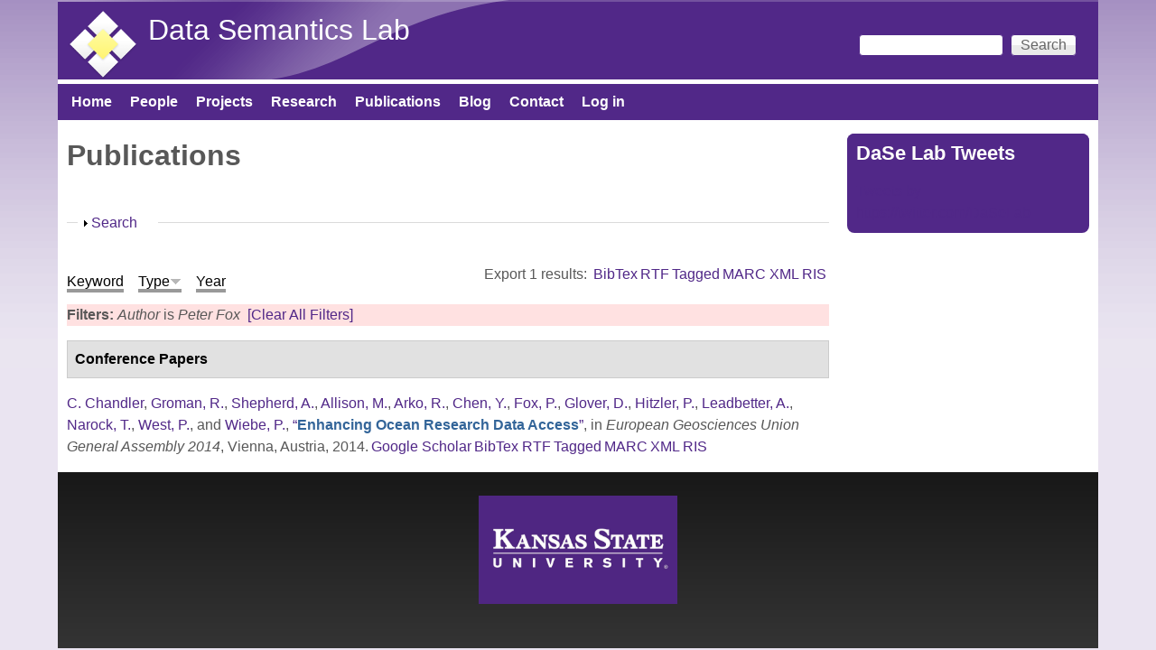

--- FILE ---
content_type: text/html; charset=utf-8
request_url: https://daselab.cs.ksu.edu/publications?page=13&f%5Bauthor%5D=389&s=type&o=desc
body_size: 18660
content:
<!DOCTYPE html>
<!--[if lt IE 7]><html class="lt-ie9 lt-ie8 lt-ie7" lang="en" dir="ltr"><![endif]-->
<!--[if IE 7]><html class="lt-ie9 lt-ie8" lang="en" dir="ltr"><![endif]-->
<!--[if IE 8]><html class="lt-ie9" lang="en" dir="ltr"><![endif]-->
<!--[if gt IE 8]><!--><html lang="en" dir="ltr" prefix="content: http://purl.org/rss/1.0/modules/content/ dc: http://purl.org/dc/terms/ foaf: http://xmlns.com/foaf/0.1/ og: http://ogp.me/ns# rdfs: http://www.w3.org/2000/01/rdf-schema# sioc: http://rdfs.org/sioc/ns# sioct: http://rdfs.org/sioc/types# skos: http://www.w3.org/2004/02/skos/core# xsd: http://www.w3.org/2001/XMLSchema#"><!--<![endif]-->
<head>
<meta charset="utf-8" />
<meta name="Generator" content="Drupal 7 (http://drupal.org)" />
<link rel="shortcut icon" href="https://daselab.cs.ksu.edu/sites/default/files/daisy-113-80_2.png" type="image/png" />
<meta name="viewport" content="width=device-width, initial-scale=1" />
<meta name="MobileOptimized" content="width" />
<meta name="HandheldFriendly" content="true" />
<meta name="apple-mobile-web-app-capable" content="yes" />
<title>Publications | Data Semantics Lab</title>
<style type="text/css" media="all">
@import url("https://daselab.cs.ksu.edu/modules/system/system.base.css?ss0fi5");
@import url("https://daselab.cs.ksu.edu/modules/system/system.menus.css?ss0fi5");
@import url("https://daselab.cs.ksu.edu/modules/system/system.messages.css?ss0fi5");
@import url("https://daselab.cs.ksu.edu/modules/system/system.theme.css?ss0fi5");
</style>
<style type="text/css" media="all">
@import url("https://daselab.cs.ksu.edu/modules/comment/comment.css?ss0fi5");
@import url("https://daselab.cs.ksu.edu/sites/all/modules/date/date_api/date.css?ss0fi5");
@import url("https://daselab.cs.ksu.edu/sites/all/modules/date/date_popup/themes/datepicker.1.7.css?ss0fi5");
@import url("https://daselab.cs.ksu.edu/modules/field/theme/field.css?ss0fi5");
@import url("https://daselab.cs.ksu.edu/modules/node/node.css?ss0fi5");
@import url("https://daselab.cs.ksu.edu/modules/search/search.css?ss0fi5");
@import url("https://daselab.cs.ksu.edu/modules/user/user.css?ss0fi5");
@import url("https://daselab.cs.ksu.edu/sites/all/modules/views/css/views.css?ss0fi5");
@import url("https://daselab.cs.ksu.edu/sites/all/modules/ckeditor/css/ckeditor.css?ss0fi5");
</style>
<style type="text/css" media="all">
@import url("https://daselab.cs.ksu.edu/sites/all/modules/ctools/css/ctools.css?ss0fi5");
@import url("https://daselab.cs.ksu.edu/sites/all/modules/panels/css/panels.css?ss0fi5");
@import url("https://daselab.cs.ksu.edu/sites/all/modules/biblio/biblio.css?ss0fi5");
@import url("https://daselab.cs.ksu.edu/sites/all/modules/improved_multi_select/improved_multi_select.css?ss0fi5");
</style>
<style type="text/css" media="screen">
@import url("https://daselab.cs.ksu.edu/sites/all/themes/adaptivetheme/at_core/css/at.settings.style.headings.css?ss0fi5");
@import url("https://daselab.cs.ksu.edu/sites/all/themes/adaptivetheme/at_core/css/at.settings.style.image.css?ss0fi5");
@import url("https://daselab.cs.ksu.edu/sites/all/themes/adaptivetheme/at_core/css/at.layout.css?ss0fi5");
</style>
<style type="text/css" media="all">
@import url("https://daselab.cs.ksu.edu/sites/default/files/color/pixture_reloaded-f2993878/colors.css?ss0fi5");
@import url("https://daselab.cs.ksu.edu/sites/all/themes/pixture_reloaded/css/pixture_reloaded.css?ss0fi5");
@import url("https://daselab.cs.ksu.edu/sites/all/themes/pixture_reloaded/css/pixture_reloaded.settings.style.css?ss0fi5");
</style>
<link type="text/css" rel="stylesheet" href="https://daselab.cs.ksu.edu/sites/default/files/adaptivetheme/pixture_reloaded_files/pixture_reloaded.responsive.layout.css?ss0fi5" media="only screen" />
<style type="text/css" media="screen">
@import url("https://daselab.cs.ksu.edu/sites/default/files/adaptivetheme/pixture_reloaded_files/pixture_reloaded.fonts.css?ss0fi5");
</style>
<link type="text/css" rel="stylesheet" href="https://daselab.cs.ksu.edu/sites/all/themes/pixture_reloaded/css/responsive.smartphone.portrait.css?ss0fi5" media="only screen and (max-width:320px)" />
<link type="text/css" rel="stylesheet" href="https://daselab.cs.ksu.edu/sites/all/themes/pixture_reloaded/css/responsive.smartphone.landscape.css?ss0fi5" media="only screen and (min-width:321px) and (max-width:480px)" />
<link type="text/css" rel="stylesheet" href="https://daselab.cs.ksu.edu/sites/all/themes/pixture_reloaded/css/responsive.tablet.portrait.css?ss0fi5" media="only screen and (min-width:481px) and (max-width:768px)" />
<link type="text/css" rel="stylesheet" href="https://daselab.cs.ksu.edu/sites/all/themes/pixture_reloaded/css/responsive.tablet.landscape.css?ss0fi5" media="only screen and (min-width:769px) and (max-width:1024px)" />
<link type="text/css" rel="stylesheet" href="https://daselab.cs.ksu.edu/sites/all/themes/pixture_reloaded/css/responsive.desktop.css?ss0fi5" media="only screen and (min-width:1025px)" />

<!--[if lt IE 9]>
<style type="text/css" media="screen">
@import url("https://daselab.cs.ksu.edu/sites/default/files/adaptivetheme/pixture_reloaded_files/pixture_reloaded.lt-ie9.layout.css?ss0fi5");
</style>
<![endif]-->
<script type="text/javascript" src="https://daselab.cs.ksu.edu/sites/all/modules/jquery_update/replace/jquery/1.10/jquery.min.js?v=1.10.2"></script>
<script type="text/javascript" src="https://daselab.cs.ksu.edu/misc/jquery-extend-3.4.0.js?v=1.10.2"></script>
<script type="text/javascript" src="https://daselab.cs.ksu.edu/misc/jquery-html-prefilter-3.5.0-backport.js?v=1.10.2"></script>
<script type="text/javascript" src="https://daselab.cs.ksu.edu/misc/jquery.once.js?v=1.2"></script>
<script type="text/javascript" src="https://daselab.cs.ksu.edu/misc/drupal.js?ss0fi5"></script>
<script type="text/javascript" src="https://daselab.cs.ksu.edu/misc/form-single-submit.js?v=7.101"></script>
<script type="text/javascript" src="https://daselab.cs.ksu.edu/misc/form.js?v=7.101"></script>
<script type="text/javascript" src="https://daselab.cs.ksu.edu/sites/all/modules/improved_multi_select/improved_multi_select.js?ss0fi5"></script>
<script type="text/javascript" src="https://daselab.cs.ksu.edu/misc/collapse.js?v=7.101"></script>
<script type="text/javascript">
<!--//--><![CDATA[//><!--
jQuery.extend(Drupal.settings, {"basePath":"\/","pathPrefix":"","setHasJsCookie":0,"ajaxPageState":{"theme":"pixture_reloaded","theme_token":"Hg7wgb4AZEOToh8_tw_lgfqVcoOgXZalYsfjtq15VXw","js":{"\/\/platform.twitter.com\/widgets.js":1,"sites\/all\/modules\/jquery_update\/replace\/jquery\/1.10\/jquery.min.js":1,"misc\/jquery-extend-3.4.0.js":1,"misc\/jquery-html-prefilter-3.5.0-backport.js":1,"misc\/jquery.once.js":1,"misc\/drupal.js":1,"misc\/form-single-submit.js":1,"misc\/form.js":1,"sites\/all\/modules\/improved_multi_select\/improved_multi_select.js":1,"misc\/collapse.js":1},"css":{"modules\/system\/system.base.css":1,"modules\/system\/system.menus.css":1,"modules\/system\/system.messages.css":1,"modules\/system\/system.theme.css":1,"modules\/comment\/comment.css":1,"sites\/all\/modules\/date\/date_api\/date.css":1,"sites\/all\/modules\/date\/date_popup\/themes\/datepicker.1.7.css":1,"modules\/field\/theme\/field.css":1,"modules\/node\/node.css":1,"modules\/search\/search.css":1,"modules\/user\/user.css":1,"sites\/all\/modules\/views\/css\/views.css":1,"sites\/all\/modules\/ckeditor\/css\/ckeditor.css":1,"sites\/all\/modules\/ctools\/css\/ctools.css":1,"sites\/all\/modules\/panels\/css\/panels.css":1,"sites\/all\/modules\/biblio\/biblio.css":1,"sites\/all\/modules\/improved_multi_select\/improved_multi_select.css":1,"sites\/all\/themes\/adaptivetheme\/at_core\/css\/at.settings.style.headings.css":1,"sites\/all\/themes\/adaptivetheme\/at_core\/css\/at.settings.style.image.css":1,"sites\/all\/themes\/adaptivetheme\/at_core\/css\/at.layout.css":1,"sites\/all\/themes\/pixture_reloaded\/color\/colors.css":1,"sites\/all\/themes\/pixture_reloaded\/css\/pixture_reloaded.css":1,"sites\/all\/themes\/pixture_reloaded\/css\/pixture_reloaded.settings.style.css":1,"public:\/\/adaptivetheme\/pixture_reloaded_files\/pixture_reloaded.responsive.layout.css":1,"public:\/\/adaptivetheme\/pixture_reloaded_files\/pixture_reloaded.fonts.css":1,"sites\/all\/themes\/pixture_reloaded\/css\/responsive.smartphone.portrait.css":1,"sites\/all\/themes\/pixture_reloaded\/css\/responsive.smartphone.landscape.css":1,"sites\/all\/themes\/pixture_reloaded\/css\/responsive.tablet.portrait.css":1,"sites\/all\/themes\/pixture_reloaded\/css\/responsive.tablet.landscape.css":1,"sites\/all\/themes\/pixture_reloaded\/css\/responsive.desktop.css":1,"public:\/\/adaptivetheme\/pixture_reloaded_files\/pixture_reloaded.lt-ie9.layout.css":1}},"improved_multi_select":{"selectors":["select[multiple]"],"isblacklist":1,"filtertype":"partial","orderable":false,"groupresetfilter":false,"buttontext_add":"\u003E","buttontext_addall":"\u00bb","buttontext_del":"\u003C","buttontext_delall":"\u00ab","buttontext_moveup":"Move up","buttontext_movedown":"Move down"},"urlIsAjaxTrusted":{"\/search\/node":true,"\/publications?page=13\u0026f%5Bauthor%5D=389\u0026s=type\u0026o=desc":true},"adaptivetheme":{"pixture_reloaded":{"layout_settings":{"bigscreen":"three-col-grail","tablet_landscape":"three-col-grail","tablet_portrait":"one-col-vert","smalltouch_landscape":"one-col-vert","smalltouch_portrait":"one-col-stack"},"media_query_settings":{"bigscreen":"only screen and (min-width:1025px)","tablet_landscape":"only screen and (min-width:769px) and (max-width:1024px)","tablet_portrait":"only screen and (min-width:481px) and (max-width:768px)","smalltouch_landscape":"only screen and (min-width:321px) and (max-width:480px)","smalltouch_portrait":"only screen and (max-width:320px)"}}}});
//--><!]]>
</script>
<!--[if lt IE 9]>
<script src="https://daselab.cs.ksu.edu/sites/all/themes/adaptivetheme/at_core/scripts/html5.js?ss0fi5"></script>
<![endif]-->
</head>
<body class="html not-front not-logged-in one-sidebar sidebar-second page-publications atr-7.x-3.x atv-7.x-3.1 site-name-data-semantics-lab section-publications color-scheme-custom pixture-reloaded bs-n bb-n mb-dd mbp-l rc-8">
  <div id="skip-link" class="nocontent">
    <a href="#main-content" class="element-invisible element-focusable">Skip to main content</a>
  </div>
    <div class="texture-overlay">
  <div id="page" class="container page snc-n snw-n sna-l sns-n ssc-n ssw-n ssa-l sss-n btc-n btw-b bta-l bts-n ntc-n ntw-b nta-l nts-n ctc-n ctw-b cta-l cts-n ptc-n ptw-b pta-l pts-n">

    <header  id="header" class="clearfix" role="banner">
      <div class="header-inner clearfix">

                  <!-- start: Branding -->
          <div  id="branding" class="branding-elements clearfix">

                          <div id="logo">
                <a href="/"><img class="site-logo" typeof="foaf:Image" src="https://daselab.cs.ksu.edu/sites/default/files/dase_lab-transparent1-scale80x80.png" alt="Data Semantics Lab" /></a>              </div>
            
                          <!-- start: Site name and Slogan hgroup -->
              <div  class="h-group" id="name-and-slogan">

                                  <h1 id="site-name"><a href="/" title="Home page">Data Semantics Lab</a></h1>
                
                
              </div><!-- /end #name-and-slogan -->
            
          </div><!-- /end #branding -->
        
        <div class="region region-header"><div class="region-inner clearfix"><div id="block-search-form" class="block block-search no-title odd first last block-count-1 block-region-header block-form"  role="search"><div class="block-inner clearfix">  
  
  <div class="block-content content"><form action="/publications?page=13&amp;f%5Bauthor%5D=389&amp;s=type&amp;o=desc" method="post" id="search-block-form" accept-charset="UTF-8"><div><div class="container-inline">
      <h2 class="element-invisible">Search form</h2>
    <div class="form-item form-type-textfield form-item-search-block-form">
  <label class="element-invisible" for="edit-search-block-form--2">Search </label>
 <input title="Enter the terms you wish to search for." type="search" id="edit-search-block-form--2" name="search_block_form" value="" size="15" maxlength="128" class="form-text" />
</div>
<div class="form-actions form-wrapper" id="edit-actions--2"><input type="submit" id="edit-submit--3" name="op" value="Search" class="form-submit" /></div><input type="hidden" name="form_build_id" value="form-sFDAf8AxubpOFbWDV5gje8ECCzB_mAZaGjK_lcPOUlY" />
<input type="hidden" name="form_id" value="search_block_form" />
</div>
</div></form></div>
  </div></div></div></div>
      </div>

    </header> <!-- /header -->

    <div id="menu-bar" class="nav clearfix"><nav id="block-system-main-menu" class="block block-system block-menu menu-wrapper menu-bar-wrapper clearfix odd first last block-count-2 block-region-menu-bar block-main-menu"  role="navigation">  
      <h2 class="element-invisible block-title">Main menu</h2>
  
  <ul class="menu clearfix"><li class="first leaf menu-depth-1 menu-item-218"><a href="/">Home</a></li><li class="leaf menu-depth-1 menu-item-422"><a href="/people" title="">People</a></li><li class="leaf menu-depth-1 menu-item-441"><a href="/projects">Projects</a></li><li class="leaf menu-depth-1 menu-item-1891"><a href="https://daselab.cs.ksu.edu/research#overlay-context=research" title="">Research</a></li><li class="leaf active-trail menu-depth-1 menu-item-560"><a href="/publications" title="lists the publications of DaSe lab" class="active-trail active">Publications</a></li><li class="leaf menu-depth-1 menu-item-610"><a href="/blog" title="">Blog</a></li><li class="leaf menu-depth-1 menu-item-546"><a href="/contact-us" title="location of DaSe lab">Contact</a></li><li class="last leaf menu-depth-1 menu-item-544"><a href="/user/login" title="login to your account">Log in</a></li></ul>
  </nav></div>
    <!-- Messages and Help -->
        
    <!-- Breadcrumbs -->
    
    
    <!-- Three column 3x33 Gpanel -->
    
    <div id="columns">
      <div class="columns-inner clearfix">

        <div id="content-column">
          <div class="content-inner">

            
            <section id="main-content" role="main">

                                            <header  id="main-content-header" class="clearfix">

                                      <h1 id="page-title">Publications</h1>
                  
                  
                </header>
                            
                              <div id="content">
                  <div id="block-system-main" class="block block-system no-title odd first last block-count-3 block-region-content block-main" >  
  
  <div id="biblio-header" class="clear-block"><form action="/publications?page=13&amp;f%5Bauthor%5D=389&amp;s=type&amp;o=desc" method="post" id="biblio-search-form" accept-charset="UTF-8"><div><fieldset class="collapsible collapsed form-wrapper" id="edit-search-form"><legend><span class="fieldset-legend">Search</span></legend><div class="fieldset-wrapper"><div class="container-inline biblio-search clear-block"><div class="form-item form-type-textfield form-item-keys">
  <input type="text" id="edit-keys" name="keys" value="" size="25" maxlength="255" class="form-text" />
</div>
<input type="submit" id="edit-submit" name="op" value="Publications search" class="form-submit" /></div><fieldset class="collapsible collapsed form-wrapper" id="edit-filters"><legend><span class="fieldset-legend">Show only items where</span></legend><div class="fieldset-wrapper"><div class="exposed-filters"><div class="clearfix form-wrapper" id="edit-status"><div class="filters form-wrapper" id="edit-filters--2"><div class="form-item form-type-select form-item-author">
  <label for="edit-author">Author </label>
 <select id="edit-author" name="author" class="form-select"><option value="any" selected="selected">any</option><option value="240">Abdalla, Amin </option><option value="519">Abdelzaher, Tarek </option><option value="56">Adams, Benjamin </option><option value="796">Adibi, Peyman </option><option value="288">Aggarwal, Charu </option><option value="96">Agrawal, Vikas </option><option value="302">Agre, Gennady </option><option value="124">Aha, David W.</option><option value="592">Akbari, Elnaz </option><option value="945">Akkamahadevi, Samatha Ereshi</option><option value="961">Akkamahadevi, Samatha E.</option><option value="685">Al-Olimat, Hussein S.</option><option value="575">Al-Olimat, Hussein S</option><option value="743">Alam, Mehwish </option><option value="43">Alani, Harith </option><option value="589">Alavi, SE </option><option value="533">Alavi, Zohreh </option><option value="869">Albrecht, Kat </option><option value="115">Alferes, José Júlio</option><option value="748">Algergawy, Alsayed </option><option value="52">Alhajj, Reda </option><option value="591">Ali, J </option><option value="386">Allison, Molly </option><option value="870">Amaral, Luis </option><option value="928">Amardeilh, Florence </option><option value="859">Amariucai, George T</option><option value="937">Amariucai, George T.</option><option value="770">Ambrose, Shirly Stephen</option><option value="966">Ameri, Farhad </option><option value="452">Amini, Reihaneh </option><option value="941">Amini, Reza </option><option value="587">Amiri, IS </option><option value="871">Ammar, Nariman </option><option value="344">Anantharam, Pramod </option><option value="40">Andersson, Bo </option><option value="187">Antoniou, Grigoris </option><option value="954">Aonty, Shuhena Salam</option><option value="674">Arauz, Fatima </option><option value="269">Arenas, Marcelo </option><option value="541">Arifuzzaman, Md </option><option value="387">Arko, Robert </option><option value="276">Arko, Robert A.</option><option value="583">Armaghani, Jahed </option><option value="42">Aroyo, Lora </option><option value="733">Aue, William R.</option><option value="599">Babaie, Hassan </option><option value="872">Bacastow, Todd </option><option value="71">Baclawski, Ken </option><option value="117">Bader, Sebastian </option><option value="319">Bagosi, Timea </option><option value="97">Baier, Jorge </option><option value="680">Baja, Goonmeet </option><option value="576">Bajaj, Goonmeet </option><option value="686">Bajaj, Goonmeet </option><option value="478">Ballatore, Andrea </option><option value="577">Banerjee, Tanvi </option><option value="633">Banerjee, Tanvi </option><option value="600">Banerjee, Arindam </option><option value="873">Baranzini, Sergio </option><option value="810">Baranzini, Sergio E</option><option value="795">Barekatain, Mohammadamin </option><option value="797">Barnaghi, Payam </option><option value="864">Baru, Chaitan </option><option value="802">Barua, Adrita </option><option value="98">Bekris, Kostas E.</option><option value="483">Bennett, Paul N.</option><option value="72">Bennett, Mike </option><option value="74">Berg-Cross, Gary </option><option value="14">Bernstein, Abraham </option><option value="266">Bertino, Elisa </option><option value="444">Besold, Tarek R.</option><option value="172">Bessière, Christian </option><option value="914">Bhattacharjee, Sudip </option><option value="703">Bianchi, Federico </option><option value="646">Bianchi, Federico </option><option value="50">Biemann, Chris </option><option value="306">Binnig, Carsten </option><option value="874">Bishop, Matt </option><option value="47">Blomqvist, Eva </option><option value="125">Boddy, Mark S.</option><option value="205">Bodenreider, Olivier </option><option value="649">Borgo, Stefano </option><option value="601">Borne, Kirk </option><option value="656">Bowman, Howard </option><option value="73">Brickley, Dan </option><option value="211">Bringas, Pablo Garcia</option><option value="923">Broyaka, Antonina </option><option value="300">Buccellato, Aimee </option><option value="126">Bulitko, Vadim </option><option value="593">Buntat, Zolkafle </option><option value="25">Buranarach, M. </option><option value="59">Burns, Gully </option><option value="602">Bust, Gary </option><option value="875">Cafarella, Michael </option><option value="771">Cai, Ling </option><option value="426">Calimeri, Francesco </option><option value="255">Calvanese, Diego </option><option value="865">Campbell, Lara </option><option value="277">Carbotte, Suzanne </option><option value="903">Carlson, Tom </option><option value="782">Carr, Anna Lopez</option><option value="6">Carral, David </option><option value="800">Carral, David </option><option value="700">Carty, Ryan </option><option value="487">Castano, Silvana </option><option value="289">Cercone, Nick </option><option value="279">Chandler, Cynthia </option><option value="286">Chang, Wo </option><option value="567">Charles, Vardeman </option><option value="365">Chaudhary, Banshi D.</option><option value="214">Chaudhri, Vinay K.</option><option value="4">Cheatham, Michelle </option><option value="99">Chen, Yiling </option><option value="388">Chen, Yu </option><option value="382">Chen, Yanning </option><option value="522">Chen, Keke </option><option value="689">Cheng, Gong </option><option value="764">Chowdhury, Sulogna </option><option value="811">Christou, Antrea </option><option value="227">Cimiano, Philipp </option><option value="226">Ciravegna, Fabio </option><option value="196">Cleereman, Kevin </option><option value="65">Clune, Jeff </option><option value="727">Cochez, Michael </option><option value="475">Coleman, Ashley </option><option value="320">Console, Marco </option><option value="250">Corcho, Óscar </option><option value="502">Courtot, Mélanie </option><option value="198">Cox, Michael </option><option value="509">Cruz, Isabel F.</option><option value="430">Cruz, Isabel </option><option value="876">Cucerzan, Silviu </option><option value="334">Cudré-Mauroux, Philippe </option><option value="803">Currier, Kitty </option><option value="268">d&#039;Amato, Claudia </option><option value="310">d&#039;Aquin, Mathieu </option><option value="944">D&#039;Onofrio, Anthony </option><option value="734">Dalal, Abhilekha </option><option value="921">Dalal, Abhilehka </option><option value="461">Dallmeir-Tiessen, Sunje </option><option value="457">Damiani, Ernesto </option><option value="35">Damljanovic, Danica </option><option value="186">Damova, Mariana </option><option value="704">Daniels, Zachary A.</option><option value="822">Das, Avishek </option><option value="960">Das, Avishek </option><option value="956">Dave, B </option><option value="717">de Boer, Victor </option><option value="296">de Boer, Victor </option><option value="191">De Leenheer, Pieter </option><option value="517">De Mel, Geeth </option><option value="660">de Penning, Leo </option><option value="171">De Raedt, Luc </option><option value="237">Dean, Mike </option><option value="947">Deb, Kaushik </option><option value="866">DeBlank-Knowles, Tess </option><option value="652">Delbecque, Stephanie </option><option value="801">Delbeque, Stephanie </option><option value="253">Dershowitz, Nachum </option><option value="948">Dhar, Pranab Kumar</option><option value="161">Diaz-Herrera, Jorge </option><option value="347">Dillon, Tharam S.</option><option value="877">Ding, Ying </option><option value="174">Doherty, Patrick </option><option value="657">Domingos, Pedro </option><option value="373">Dong, Guozhu </option><option value="563">Doran, Derek </option><option value="648">Doran, Derek </option><option value="127">Doshi, Prashant </option><option value="904">Doubleday, Kevin </option><option value="173">Dubois, Didier </option><option value="501">Dumontier, Michel </option><option value="790">D’Onofrio, Anthony </option><option value="664">Eberhart, Aaron </option><option value="603">Ebert-Uphoff, Imme </option><option value="586">Ebrahimi, M </option><option value="676">Ebrahimi, Monireh </option><option value="572">Ebrahimi, Monireh </option><option value="128">Edelkamp, Stefan </option><option value="632">Edwards, Abby </option><option value="763">Eells, Andrew </option><option value="693">Eltyeb, Safaa </option><option value="581">Eltyeb, Safaa </option><option value="153">Endres-Niggemeyer, Brigitte </option><option value="594">Enzevaee, Aria </option><option value="905">Escobar, Katherine </option><option value="938">Estrecha, Seila </option><option value="695">Estrecha, Seila Gonzalez</option><option value="337">Euzenat, Jérôme </option><option value="566">Evans, Anthony B.</option><option value="929">Fallatah, Omaima </option><option value="675">Faria, Daniel </option><option value="925">Featherstone, Allen </option><option value="238">Feier, Cristina </option><option value="299">Ferguson, Holly </option><option value="547">Ferguson, Holly </option><option value="711">Fernandez, Miriam </option><option value="526">Fertig, Benjamin </option><option value="855">Fiechter, Joshua </option><option value="438">Fils, Douglas </option><option value="429">Finin, Tim </option><option value="428">Finin, Timothy </option><option value="920">Fisher, Colby </option><option value="778">Fisher, Colby K.</option><option value="553">Fokkens, Antske </option><option value="29">Fokoue, Achille </option><option value="445">Földiak, Peter </option><option value="696">Foley, Catherine </option><option value="389">Fox, Peter </option><option value="256">Franconi, Enrico </option><option value="705">Frank, Logan D.</option><option value="175">Frasconi, Paolo </option><option value="653">Fröhlich, Maarten </option><option value="400">Fronhöfer, Bertram </option><option value="906">Fuller, Nat </option><option value="749">Fundulaki, Irini </option><option value="156">Gabbay, Dov. M.</option><option value="484">Gabrilovich, Evgeniy </option><option value="491">Gahegan, Mark </option><option value="295">Gallagher, John C.</option><option value="309">Gandon, Fabien </option><option value="297">Gangemi, Aldo </option><option value="953">Gani, Md. Manjurul</option><option value="89">Garcez, Artur S. d&#039;Avila</option><option value="129">Geib, Christopher W.</option><option value="726">Gentile, Anna Lisa</option><option value="112">Gentner, Dedre </option><option value="867">George, Jemin </option><option value="207">Gertz, Michael </option><option value="511">Getoor, Lise </option><option value="588">Ghorbani, S </option><option value="314">Giese, Martin </option><option value="60">Gil, Yolanda </option><option value="506">Giunchiglia, Fausto </option><option value="203">Glimm, Birte </option><option value="390">Glover, David </option><option value="130">Gmytrasiewicz, Piotr J.</option><option value="20">Goble, Carole A.</option><option value="356">Godo, Lluis </option><option value="862">Goeke-Smith, Jeff </option><option value="232">Goertzel, Ben </option><option value="131">Goldman, Robert P.</option><option value="350">Gomadam, Karthik </option><option value="604">Gomes, Carla </option><option value="780">Gonzalez, Seila </option><option value="160">Gonzalez, Teofilo </option><option value="861">Gonzalez-Estrecha, Seila </option><option value="631">Goodman, Garrett </option><option value="90">Gori, Marco </option><option value="666">Graham, Yvette </option><option value="304">Grau, Bernardo Cuenca</option><option value="713">Gray, Alasdair </option><option value="210">Grimm, Stephan </option><option value="188">Grobelnik, Marko </option><option value="384">Groman, Robert </option><option value="18">Groth, Paul T.</option><option value="744">Groth, Paul </option><option value="907">Grove, Michael </option><option value="312">Groza, Tudor </option><option value="70">Grüninger, Michael </option><option value="544">Grzebala, Pawel </option><option value="791">Gu, Zhining </option><option value="433">Gueret, Christophe </option><option value="688">Gunaratna, Kalpa </option><option value="184">Gutierrez, Claudio </option><option value="257">Haarslev, Volker </option><option value="223">Haase, Peter </option><option value="481">Hafner, Verena V.</option><option value="301">Hahmann, Torsten </option><option value="868">Halbert, Martin </option><option value="150">Halevy, Alon Y.</option><option value="715">Haller, Armin </option><option value="215">Halpin, Harry </option><option value="212">Hameurlain, Abdelkader </option><option value="551">Hammar, Karl </option><option value="121">Hammer, Barbara </option><option value="270">Handschuh, Siegfried </option><option value="878">Handspicker, Brian </option><option value="401">Hans, Ursula </option><option value="908">Hardy, Dave </option><option value="195">Harlow, Felicia </option><option value="750">Harrow, Ian </option><option value="722">Harth, Andreas </option><option value="530">Hartig, Olaf </option><option value="100">Haslum, Patrik </option><option value="879">Hassanzadeh, Oktie </option><option value="338">Hauswirth, Manfred </option><option value="698">Hawthorne, Walter </option><option value="228">Heath, Tom </option><option value="335">Heflin, Jeff </option><option value="176">Heintz, Fredrik </option><option value="339">Hendler, Jim </option><option value="55">Hendler, James A.</option><option value="500">Henson, Cory A.</option><option value="348">Herrero, Pilar </option><option value="462">Herterich, Patricia </option><option value="751">Hertling, Sven </option><option value="123">Herzig, Andreas </option><option value="463">Hildreth, Michael D.</option><option value="605">Hill, Mary </option><option value="639">Hirt, Quinn </option><option value="368">Hitzler, Pascal </option><option value="2">Hitzler, Pascal </option><option value="503">Hoekstra, Rinke </option><option value="532">Hogan, Aidan </option><option value="399">Hölldobler, Steffen </option><option value="249">Hollink, Laura </option><option value="290">Honavar, Vasant </option><option value="606">Horel, John </option><option value="252">Horridge, Matthew </option><option value="202">Horrocks, Ian </option><option value="721">Hose, Katja </option><option value="691">HosseinYazdavar, Amir </option><option value="607">Hsu, Leslie </option><option value="48">Hu, Yingjie </option><option value="285">Hu, Xiaohua </option><option value="492">Hua, Hook </option><option value="291">Huan, Jun </option><option value="34">Huang, Zhisheng </option><option value="94">Huang, Shasha </option><option value="880">Hudson, Florence </option><option value="634">Hughes, Jennifer </option><option value="930">Huschka, Martin </option><option value="233">Hutter, Marcus </option><option value="167">Hyvönen, Eero </option><option value="931">Ibanescu, Liliana </option><option value="446">Icard, Thomas </option><option value="590">Idrus, Sevia M</option><option value="472">Ingwersen, Wesley </option><option value="132">Isbell, Charles L.</option><option value="881">Israni, Sharat </option><option value="883">Jackson, Esther </option><option value="352">Jadhav, Ashutosh </option><option value="884">Jahn, Eric </option><option value="170">Jain, Prateek </option><option value="958">Jaldi, Chris Davis</option><option value="857">Jana, Abhishek </option><option value="101">Jannach, Dietmar </option><option value="477">Janowicz, Krzsyztof </option><option value="793">Janowicz, Krzysztof </option><option value="3">Janowicz, Krzysztof </option><option value="918">Janowicz, Kryzstof </option><option value="194">Jäschke, Robert </option><option value="514">Jayarajah, Kasthuri </option><option value="479">Ji, Peng </option><option value="222">Ji, Qiu </option><option value="315">Jiménez-Ruiz, Ernesto </option><option value="220">Jin, Zhi </option><option value="439">Jones, Matthew </option><option value="597">Jones, Matt </option><option value="752">Jonquet, Clement </option><option value="366">Joshi, Amit Krishna</option><option value="133">Josyula, Darsana P.</option><option value="474">Ju, Yiting </option><option value="731">Juvina, Ion </option><option value="134">Kaelbling, Leslie Pack</option><option value="45">Kagal, Lalana </option><option value="485">Kamps, Jaap </option><option value="329">Kapanipathi, Pavan </option><option value="75">Kapp, Christine </option><option value="885">Kar, Bandana </option><option value="219">Karagiannis, Dimitris </option><option value="753">Karam, Naouel </option><option value="451">Karima, Nazifa </option><option value="486">Karlgren, Jussi </option><option value="924">Kasten, Jude </option><option value="499">Kauppinen, T. </option><option value="245">Keet, Maria </option><option value="739">Kellerman, Adam C.</option><option value="135">Kersting, Kristian </option><option value="498">Kessler, C. </option><option value="313">Kharlamov, Evgeny </option><option value="754">Khiat, Abderrahmane </option><option value="762">Kim, HyeongSik </option><option value="525">Kinkade, Danie </option><option value="608">Kinter, Jim </option><option value="716">Kirrane, Sabrina </option><option value="886">Klein, Sam </option><option value="251">Klinov, Pavel </option><option value="16">Knoblock, Craig A.</option><option value="609">Knoblock, Craig </option><option value="5">Knorr, Matthias </option><option value="57">Kolas, Dave </option><option value="520">Kolodny, Michael </option><option value="949">Koshiba, Takeshi </option><option value="7">Krisnadhi, Adila A.</option><option value="30">Krisnadhi, Adila </option><option value="271">Kroner, Paula </option><option value="10">Krötzsch, Markus </option><option value="610">Krum, David </option><option value="677">Ktistakis, Iosif Papadakis</option><option value="473">Kuczenski, Brandon </option><option value="236">Kuhn, Werner </option><option value="113">Kühnberger, Kai-Uwe </option><option value="611">Kumar, Vipin </option><option value="453">Kumar, Akhil </option><option value="267">Kumar, Ravi </option><option value="264">Kumar, Arun </option><option value="136">Kunda, Maithilee </option><option value="741">Kupitz, Colin </option><option value="76">Kutz, Oliver </option><option value="303">Kuznetsov, Sergei O.</option><option value="755">Laadhar, Amir </option><option value="565">Labaf, Maryam </option><option value="489">Lakshmanan, Laks V. S.</option><option value="168">Lalithsena, Sarasi </option><option value="91">Lamb, Luís C.</option><option value="166">Lambrix, Patrick </option><option value="77">Lange, Christoph </option><option value="887">Lange, Matthew </option><option value="596">Lapp, Hilmar </option><option value="720">Lasierra, Nelia </option><option value="888">Lassila, Ora </option><option value="464">Lassila-Perini, Kati </option><option value="102">Law, Edith </option><option value="636">Lawhorne, Larry </option><option value="298">Lawrynowicz, Agnieszka </option><option value="655">Lazarus, Trevor </option><option value="391">Leadbetter, Adam </option><option value="66">Lebiere, Christian </option><option value="909">Lebo, Timothy </option><option value="103">Lécué, Freddy </option><option value="490">Lee, Mong-Li </option><option value="64">Lehman, Joel </option><option value="116">Lehmann, Jens </option><option value="440">Lehnert, Kerstin </option><option value="258">Lembo, Domenico </option><option value="612">Lermusiaux, Pierre </option><option value="218">Levashkin, Sergei </option><option value="78">Levenchuk, Anatoly </option><option value="241">Li, Naicong </option><option value="756">Li, Huanyu </option><option value="777">Li, Wenwen </option><option value="95">Li, Qingguo </option><option value="757">Li, Ying </option><option value="889">Li, Chengkai </option><option value="28">Liebig, Thorsten </option><option value="659">Lima, Priscila Machado Vi</option><option value="283">Lin, Jimmy </option><option value="120">Lin, Zuoquan </option><option value="179">Liu, Chang </option><option value="788">Liu, Zilong </option><option value="61">Liu, Yan </option><option value="900">Livingston, Pamela </option><option value="362">Logan, Flora </option><option value="354">Long, Darrell D. E.</option><option value="714">Lopez, Vanessa </option><option value="919">Lopez-Carr, Anna </option><option value="658">Lowd, Daniel </option><option value="177">Lucas, Peter J. F.</option><option value="208">Ludäscher, Bertram </option><option value="425">Lukasiewicz, Thomas </option><option value="244">Lutz, Carsten </option><option value="93">Ma, Yue </option><option value="436">Maass, Wolfgang </option><option value="915">MacMullen, John </option><option value="679">Mahdavinejad, Mohammad Saeid</option><option value="687">Mahdavinejad, Mohammad Saied</option><option value="798">Mahdavinejad, Mohammad Saied</option><option value="776">Mai, Genchen </option><option value="651">Mai, Gengchen </option><option value="8">Maier, Frederick </option><option value="719">Maleshkova, Maria </option><option value="331">Mannens, Erik </option><option value="508">Mao, Ming </option><option value="321">Marciuska, Sarunas </option><option value="137">Marthi, Bhaskara </option><option value="307">Martin, Clemens </option><option value="737">Maruyam, Benji </option><option value="740">Maruyama, Benji </option><option value="27">Mateti, Prabhaker </option><option value="104">Matuszek, Cynthia </option><option value="901">Maughan, Douglas </option><option value="545">McCurdy, Helena B.</option><option value="638">McEwen, Leah </option><option value="926">McGinty, Hande Kucuk</option><option value="738">McGranaghan, Ryan </option><option value="138">McGreggor, Keith </option><option value="667">McGuinness, Kevin </option><option value="216">McGuinness, Deborah </option><option value="49">McKenzie, Grant </option><option value="781">Mecum, Bryce </option><option value="942">Mecum, Bryce D.</option><option value="682">Meddar, John M.</option><option value="910">Medlin, Christina </option><option value="346">Meersman, Robert </option><option value="706">Menart, Christopher J.</option><option value="654">Mertinent, Patrick </option><option value="471">Meyer, David E.</option><option value="933">Michel, Franck </option><option value="441">Mickle, Audrey </option><option value="151">Mihalkova, Lilyana </option><option value="447">Miikkulainen, Riisto </option><option value="12">Mika, Peter </option><option value="671">Mileo, Alessandra </option><option value="730">Minnery, Brandon </option><option value="558">Miracle, Jacob </option><option value="951">Miraj, Abdullah Al</option><option value="516">Misra, Archan </option><option value="513">Mixter, Jeff </option><option value="229">Mizoguchi, Riichiro </option><option value="292">Mobasher, Bamshad </option><option value="582">Mohamad, Tonnizam </option><option value="460">Mohania, Mukesh K.</option><option value="584">Momeni, E </option><option value="39">Momtchev, Vassil </option><option value="681">Monadjemi, Amir Hassan</option><option value="809">Morris, John H</option><option value="259">Motik, Boris </option><option value="182">Munson, Ethan V.</option><option value="493">Murphy, Philip </option><option value="672">Murphy, Noel </option><option value="911">Murray, Art </option><option value="26">Mutharaju, Raghava </option><option value="683">Myers, Annie </option><option value="775">Myers, Chris </option><option value="736">Myers, Christopher W.</option><option value="934">Na, Engy </option><option value="729">Nadella, Srikanth </option><option value="349">Nagarajan, Meenakshi </option><option value="287">Nambiar, Raghunath </option><option value="275">Narock, Tom </option><option value="392">Narock, Thomas </option><option value="139">Nastase, Vivi </option><option value="152">Natarajan, Sriraam </option><option value="723">Ngomo, Axel-Cyrille Ngonga</option><option value="359">Nguyen, Vinh </option><option value="964">Niemann, Scott </option><option value="494">Nordgren, Bryce </option><option value="804">Norouzi, Sanaz Saki</option><option value="813">Norouzi, Sanaz Saki</option><option value="613">North, Chris </option><option value="510">Noy, Natasha </option><option value="19">Noy, Natasha F.</option><option value="709">Nuzzolese, Andrea </option><option value="480">O&#039;Brien, Margaret </option><option value="668">O&#039;Connor, Noel E.</option><option value="512">Obrien, Patrick </option><option value="69">Obrst, Leo </option><option value="644">Oliveira, Daniela </option><option value="890">Omay, Murat </option><option value="456">Ooi, Beng Chin</option><option value="230">Oren, Eyal </option><option value="272">Ossowski, Sascha </option><option value="891">Pah, Adam </option><option value="105">Palacios, Héctor </option><option value="122">Palm, Guenther </option><option value="707">Palmonari, Matteo </option><option value="200">Pan, Yue </option><option value="192">Pan, Jeff Z.</option><option value="614">Pankratius, Victor </option><option value="51">Parreira, Josiane Xavier</option><option value="162">Parsia, Bijan </option><option value="557">Patel, Chandan </option><option value="199">Patel-Schneider, Peter F.</option><option value="684">Pathak, Jyotishman </option><option value="579">Pathak, Jyotishman </option><option value="524">Patton, Evan W.</option><option value="858">Paudel, Bipin </option><option value="637">Paul, Clare </option><option value="724">Paulheim, Heiko </option><option value="284">Pei, Jian </option><option value="643">Pesquita, Catia </option><option value="568">Pesquita, Catia </option><option value="615">Peters, Shanan </option><option value="598">Pierce, Suzanne </option><option value="402">Pietzsch, Tobias </option><option value="661">Pinkas, Gadi </option><option value="305">Pinkel, Christoph </option><option value="616">Plale, Beth </option><option value="190">Plexousakis, Dimitris </option><option value="155">Polleres, Axel </option><option value="662">Poon, Hoifung </option><option value="617">Pope, Allen </option><option value="935">Portisch, Jan </option><option value="747">Pour, Mina Abd Nikooi</option><option value="534">Powers, James </option><option value="357">Prade, Henri </option><option value="248">Presutti, Valentina </option><option value="140">Provan, Gregory </option><option value="293">Pyne, Saumyadipta </option><option value="114">Qi, Guilin </option><option value="38">Qin, Yulin </option><option value="455">Qing, Li </option><option value="79">Quattri, Francesca </option><option value="669">Quinn, Seán </option><option value="213">Quirchmayr, Gerald </option><option value="141">Raja, Anita </option><option value="142">Ram, Ashwin </option><option value="263">Ramamritham, Krithi </option><option value="351">Ranabahu, Ajith </option><option value="917">Rao, Douglas </option><option value="892">Raschid, Louiqa </option><option value="217">Raubal, Martin </option><option value="385">Rauch, Shannon </option><option value="618">Ravela, Sai </option><option value="265">Ravindra, M. P.</option><option value="805">Rayan, Rushrukh </option><option value="732">Raymer, Michael L.</option><option value="564">Raymer, Michael </option><option value="280">Raymond, Lisa </option><option value="80">Rector, Alan </option><option value="650">Regalia, Blake </option><option value="694">Rehberger, Dean </option><option value="454">Reichert, Manfred </option><option value="37">Ren, Xu </option><option value="619">Restrepo, Juan </option><option value="794">Rezvan, Mohammadreza </option><option value="893">Ricart, Glenn </option><option value="963">Riddick, Frank </option><option value="620">Ridley, Aaron </option><option value="143">Riedl, Mark O.</option><option value="63">Risi, Sebastian </option><option value="469">Rivela, Beatriz </option><option value="882">Rizk-Jackson, Angela </option><option value="197">Rizki, Mateen </option><option value="450">Rodríguez-Doncel, Víctor </option><option value="322">Rodriguez-Muro, Mariano </option><option value="540">Rokibul, Alam Kazi Md</option><option value="53">Rokna, Jon </option><option value="242">Romero, Ana Armas</option><option value="635">Romine, William </option><option value="273">Rosati, Riccardo </option><option value="808">Rose, Peter W</option><option value="67">Rosenbloom, Paul S.</option><option value="936">Roussey, Catherine </option><option value="394">Rozell, Eric A.</option><option value="912">Rudnicki, Ron </option><option value="92">Rudolph, Sebastian </option><option value="932">Ruiz, Ernesto Jimenez-</option><option value="725">Rula, Anisa </option><option value="144">Russell, Stuart J.</option><option value="323">Ruzzi, Marco </option><option value="145">Sabharwal, Ashish </option><option value="231">Sabou, Marta </option><option value="745">Sack, Harald </option><option value="361">Sahoo, Satya S.</option><option value="332">Sakr, Sherif </option><option value="333">Sala, Alessandra </option><option value="692">Salim, Naomie </option><option value="580">Salim, Naomie </option><option value="894">Sallinger, Emanuel </option><option value="742">Salvucci, Dario </option><option value="294">Sam, Monica </option><option value="621">Samet, Hanan </option><option value="670">Sanchez, Eric Arazo</option><option value="913">Sanders, Lauren </option><option value="324">Santarelli, Valerio </option><option value="766">Sarker, Kamruzzaman </option><option value="539">Sarker, Md Kamruzzaman </option><option value="952">Sarma, Moumita Sen</option><option value="946">Sarma, Moumita Sen</option><option value="959">Sarma, Moumita Sen</option><option value="758">Saveta, Tzanina </option><option value="325">Savo, Domenico Fabio</option><option value="405">Schärfe, Henrik </option><option value="235">Scheider, Simon </option><option value="442">Schildhauer, Mark </option><option value="165">Schlobach, Stefan </option><option value="772">Schmidt, Daniel </option><option value="326">Schmidt, Michael </option><option value="458">Schmidt, Douglas C.</option><option value="81">Schneider, Todd </option><option value="340">Schreiber, Guus </option><option value="783">Schroeder, Andrew </option><option value="728">Schwartz, Joshua </option><option value="895">Seaton, Greg </option><option value="403">Seda, Anthony K.</option><option value="555">Segers, Roxane </option><option value="1">Sengupta, Kunal </option><option value="531">Sequeda, Juan </option><option value="708">Serafini, Luciano </option><option value="465">Sexton-Kennedy, Elizabeth </option><option value="767">Sharda, Ajay </option><option value="535">Sharma, Sagar </option><option value="107">Shastri, Lokendra </option><option value="697">Sheill, Alicia M.</option><option value="702">Sheill, Alicia M</option><option value="863">Sheill, Alicia </option><option value="622">Shekhar, Shashi </option><option value="278">Shepherd, Adam </option><option value="574">Sheth, Amit </option><option value="360">Sheth, Amit </option><option value="169">Sheth, Amit P.</option><option value="789">Shi, Meilin </option><option value="955">Shimamura, Tetsuya </option><option value="549">Shimizu, Cogan </option><option value="860">Shimizu, Cogan M</option><option value="505">Shvaiko, Pavel </option><option value="158">Siekmann, Jörg </option><option value="806">Sieverding, Heidi </option><option value="448">Silver, Daniel L.</option><option value="189">Simperl, Elena Paslaru Bo</option><option value="495">Sinha, Krishna </option><option value="336">Sirin, Evren </option><option value="623">Skinner, Katie </option><option value="518">Skipper, Julie </option><option value="316">Skjæveland, Martin G.</option><option value="146">Smaus, Jan-Georg </option><option value="665">Smeaton, Alan F.</option><option value="902">Smith, Shelby </option><option value="784">Smith, Dave </option><option value="624">Smyth, Padhraic </option><option value="523">Solanki, Monika </option><option value="807">Soman, Karthik </option><option value="317">Soylu, Ahmet </option><option value="82">Spero, Simon </option><option value="759">Splendiani, Andrea </option><option value="262">Srinivasan, Sadagopan </option><option value="106">Srivastava, Biplav </option><option value="163">Staab, Steffen </option><option value="224">Stadtmüller, Steffen </option><option value="896">Stahopoulos, Amanda </option><option value="916">Stapleton, Ann </option><option value="482">Steels, Luc </option><option value="449">Stefanoni, Giorgio </option><option value="957">Stepanova, Daria </option><option value="779">Stephen, Shirly </option><option value="109">Stern, Roni </option><option value="735">Stevens, Christopher </option><option value="11">Straccia, Umberto </option><option value="183">Strohmaier, Markus </option><option value="507">Stuckenschmidt, Heiner </option><option value="164">Studer, Rudi </option><option value="108">Sturtevant, Nathan R.</option><option value="467">Suh, Sangwon </option><option value="147">Sukthankar, Gita </option><option value="21">Supnithi, T. </option><option value="404">Sure, York </option><option value="556">Svatek, Vojtech </option><option value="68">Swarup, Samarth </option><option value="221">Swift, Terrance </option><option value="432">Tagni, Gaston </option><option value="246">Tamma, Valentina A. M.</option><option value="363">Tarleton, Rick </option><option value="701">Tarr, Duncan </option><option value="44">Taylor, Jamie </option><option value="110">Tellex, Stefanie </option><option value="261">Tessaris, Sergio </option><option value="965">Tevis, Joe </option><option value="812">Thelen, Thomas </option><option value="83">Thessen, Anne </option><option value="628">Thieblin, Elodie </option><option value="206">Thirunarayan, Krishnaprasad </option><option value="578">Thirunarayan, Krishnaprasad </option><option value="571">Thomas, Rob </option><option value="327">Thorstensen, Evgenij </option><option value="787">Tian, Yuanyuan </option><option value="710">Tiddi, Ilaria </option><option value="625">Tikoff, Basil </option><option value="470">Tivander, Johan </option><option value="341">Toman, David </option><option value="311">Tordai, Anna </option><option value="437">Toussaint, Marc </option><option value="308">Trame, Johannes </option><option value="225">Traverso, Paolo </option><option value="746">Tresp, Volker </option><option value="629">Trojahn, Cassia </option><option value="209">Tserendorj, Tuvshintur </option><option value="159">Tucker, Allen </option><option value="13">Tudorache, Tania </option><option value="260">Turhan, Anni-Yasmin </option><option value="148">Tuyls, Karl </option><option value="950">Uddin, Asif Mahbub</option><option value="193">Valtchev, Petko </option><option value="149">van der Meyden, Ron </option><option value="552">van Erp, Marieke </option><option value="554">van Hage, Willem Robert</option><option value="54">van Harmelen, Frank </option><option value="673">Varanka, Dalia </option><option value="548">Vardeman, Charles </option><option value="58">Vardeman, Charles </option><option value="927">Vardeman, Charles </option><option value="185">Vasquez, Reymonrod G.</option><option value="940">Vasserman, Eugene Y.</option><option value="488">Vassiliadis, Panos </option><option value="111">Vassos, Stavros </option><option value="760">Vatascinova, Jana </option><option value="84">Vegetti, Marcela </option><option value="431">Venkatramani, Chitra </option><option value="330">Verborgh, Ruben </option><option value="180">Verma, Kunal </option><option value="718">Vidal, Maria-Esther </option><option value="62">Villanueva-Rosales, Natalia </option><option value="85">Vizedom, Amanda </option><option value="254">Voronkov, Andrei </option><option value="353">Vossen, Gottfried </option><option value="17">Vrandecic, Denny </option><option value="328">Waaler, Arild </option><option value="962">Wallace, Evan </option><option value="527">Walls, Ramona </option><option value="786">Wang, Sizhe </option><option value="799">Wang, Zhangyu </option><option value="33">Wang, Yan </option><option value="9">Wang, Cong </option><option value="398">Wang, Haofen </option><option value="358">Wang, Wenbo </option><option value="699">Watrall, Ethan </option><option value="466">Watts, Gordon </option><option value="343">Weatherly, Brent </option><option value="504">Weddell, Grant </option><option value="342">Weddell, Grant E.</option><option value="468">Weidema, Bo Pedersen</option><option value="15">Welty, Chris </option><option value="393">West, Patrick </option><option value="87">West, Matthew </option><option value="86">Westerinen, Andrea </option><option value="459">White, Jules </option><option value="854">Widmer, Cara </option><option value="281">Wiebe, Peter </option><option value="496">Wiegand, Nancy </option><option value="396">Wilson, Brian D.</option><option value="529">Wirth, Fabian </option><option value="157">Woods, John </option><option value="897">Wormeli, Paul </option><option value="785">Wright, Dawn </option><option value="943">Wright, Dawn J.</option><option value="559">Wu, Jiewen </option><option value="24">Wuwongse, V. </option><option value="119">Xiao, Guohui </option><option value="647">Xie, Ning </option><option value="562">Xie, Ning </option><option value="22">Yamaguchi, T. </option><option value="761">Yaman, Beyza </option><option value="476">Yan, Bo </option><option value="515">Yao, Shuochao </option><option value="626">Yarmey, Lynn </option><option value="585">Yazdavar, AH </option><option value="678">Yazdavar, Amir Hossein</option><option value="573">Yazdavar, Amir Hossein</option><option value="898">Yeghiazarian, Lilit </option><option value="181">Yeh, Peter Z.</option><option value="88">Yim, Peter </option><option value="899">Young, Ellie </option><option value="397">Yu, Yong </option><option value="355">Yu, Jeffrey Xu</option><option value="595">Yusof, Rubiyah </option><option value="154">Zacharias, Valentin </option><option value="274">Zakharyaschev, Michael </option><option value="768">Zalewski, Joseph </option><option value="792">Zalewski, Joseph </option><option value="939">Zalweski, Joseph </option><option value="630">Zamazal, Ondrej </option><option value="497">Zaslavsky, Ilya </option><option value="712">Zaveri, Amrapali </option><option value="663">Zaverucha, Gerson </option><option value="32">Zeng, Yi </option><option value="201">Zhang, Lei </option><option value="922">Zhang, Yinglun </option><option value="627">Zhang, Jia </option><option value="318">Zheleznyakov, Dmitriy </option><option value="36">Zhong, Ning </option><option value="521">Zhou, Lu </option><option value="178">Zhou, Zhangquan </option><option value="769">Zhu, Rui </option><option value="528">Ziegler, Rick </option></select>
</div>
<div class="form-item form-type-select form-item-type">
  <label for="edit-type">Type </label>
 <select id="edit-type" name="type" class="form-select"><option value="any" selected="selected">any</option><option value="101">Book Chapter</option><option value="102">Journal Article</option><option value="129">Miscellaneous</option><option value="103">Conference Papers</option><option value="104">Conference Proceedings</option><option value="109">Report</option><option value="108">Thesis</option><option value="119">Patent</option><option value="100">Book</option><option value="121">Manuscript</option><option value="113">Software</option><option value="1001">Posters</option><option value="135">Presentation</option><option value="131">Journal</option><option value="124">Unpublished</option><option value="125">Database</option><option value="107">Web Article</option></select>
</div>
<div class="form-item form-type-select form-item-term-id">
  <label for="edit-term-id">Term </label>
 <select id="edit-term-id" name="term_id" class="form-select"><option value="any" selected="selected">any</option></select>
</div>
<div class="form-item form-type-select form-item-year">
  <label for="edit-year">Year </label>
 <select id="edit-year" name="year" class="form-select"><option value="any" selected="selected">any</option><option value="In Press">In Press</option><option value="2026">2026</option><option value="2025">2025</option><option value="2024">2024</option><option value="2023">2023</option><option value="2022">2022</option><option value="2021">2021</option><option value="2020">2020</option><option value="2019">2019</option><option value="2018">2018</option><option value="2017">2017</option><option value="2016">2016</option><option value="2015">2015</option><option value="2014">2014</option><option value="2013">2013</option><option value="2012">2012</option><option value="2011">2011</option><option value="2010">2010</option><option value="2009">2009</option><option value="2008">2008</option><option value="2007">2007</option><option value="2006">2006</option><option value="2005">2005</option><option value="0">0</option></select>
</div>
<div class="form-item form-type-select form-item-keyword">
  <label for="edit-keyword">Keyword </label>
 <select id="edit-keyword" name="keyword" class="form-select"><option value="any" selected="selected">any</option><option value="71">Activity</option><option value="106">ALC</option><option value="51">algorithm</option><option value="114">Ambient Assisted Living</option><option value="91">Artificial Intelligence</option><option value="25">Automated Deduction</option><option value="37">Automated Reasoning</option><option value="140">Automation in AI</option><option value="90">Autonomous learning</option><option value="95">Background knowledge</option><option value="13">benchmark</option><option value="155">Bengali music classification</option><option value="156">Bengali Music Dataset.</option><option value="64">Biodiversity</option><option value="159">Biological system modeling</option><option value="58">Biomedical knowledge repository</option><option value="163">bottom-up parsing</option><option value="78">circumscription</option><option value="8">Classification</option><option value="77">closed world</option><option value="135">CNN</option><option value="24">Complexity</option><option value="19">computational complexity</option><option value="142">Computational modeling</option><option value="134">Concept Induction</option><option value="169">Concept-based Explanation</option><option value="59">Context theory</option><option value="137">Convolutional Neural Network</option><option value="147">Convolutional neural networks</option><option value="82">D-SPARQ</option><option value="30">Data complexity</option><option value="125">data integration</option><option value="146">Data models</option><option value="33">datalog</option><option value="54">dataset search</option><option value="79">decidability</option><option value="32">decision diagrams</option><option value="115">Deep Learning</option><option value="17">default logic</option><option value="15">defaults</option><option value="46">denotational semantics</option><option value="168">Dense Layer Analysis</option><option value="21">Description Logic</option><option value="16">description logics</option><option value="27">Description logics and rules</option><option value="103">design patterns</option><option value="123">digital humanities</option><option value="9">DistEL</option><option value="84">Distributed Querying</option><option value="7">Distributed Reasoning</option><option value="107">DL</option><option value="53">Domain Identification</option><option value="86">Dynamic systems</option><option value="166">education</option><option value="6">EL+</option><option value="66">EL++</option><option value="104">evaluation</option><option value="133">Explainable AI</option><option value="139">Explainable Artificial Intelligence</option><option value="122">Explainable Machine Learning</option><option value="161">Feature extraction</option><option value="151">fine tuning</option><option value="45">fixed-point theorems</option><option value="36">Formal Semantics</option><option value="154">Gated Recurrent Unit (GRU)</option><option value="42">generalized distance functions</option><option value="96">hazard</option><option value="167">Hidden Neuron Analysis</option><option value="128">Hierarchical Grids</option><option value="126">history of the slave trade</option><option value="110">Home Monitoring</option><option value="18">Horn logic</option><option value="72">Horn Logics</option><option value="119">Hypothesis Testing</option><option value="148">image classification</option><option value="141">Image recognition</option><option value="105">implementation</option><option value="49">inconsistency measurement</option><option value="40">Inductive logic programming</option><option value="113">Internet of Things</option><option value="138">Knowledge Graph</option><option value="129">Knowledge Graphs</option><option value="26">Knowledge representation</option><option value="38">Linked Open Data</option><option value="52">Linked Open Data Cloud</option><option value="136">LLM</option><option value="160">Location awareness</option><option value="35">Logic Programming</option><option value="116">LSTM</option><option value="130">Machine learning</option><option value="67">Map Scaling</option><option value="153">Mel Frequency Cepstral Coefficient (MFCC)</option><option value="56">Mereology</option><option value="124">modular ontology</option><option value="165">modular ontology design</option><option value="50">multi-valued logic</option><option value="118">National Language Processing</option><option value="117">NeSy</option><option value="94">Neural Network</option><option value="144">Neural networks</option><option value="89">Neural-symbolic integration</option><option value="88">Neurobiology</option><option value="65">Nominal Schemas</option><option value="28">Non-monotonic reasoning</option><option value="14">OAEI</option><option value="162">occlusion</option><option value="34">Ontologies</option><option value="102">ontology</option><option value="12">Ontology Alignment</option><option value="80">Ontology Classification</option><option value="68">Ontology Design Pattern</option><option value="63">Ontology Design Patterns</option><option value="1">OWL</option><option value="11">OWL EL</option><option value="22">Paraconsistency</option><option value="29">Paraconsistent reasoning</option><option value="55">Part of Relation</option><option value="157">Pose estimation</option><option value="120">Prediction</option><option value="93">Propositional Logic</option><option value="57">Provenance context entity</option><option value="62">Provenance Management Framework.</option><option value="61">Provenir ontology</option><option value="108">random generation</option><option value="127">RCC5</option><option value="60">RDF reification</option><option value="99">Reasoning</option><option value="152">Recurrent Neural Network</option><option value="85">Recurrent neural networks</option><option value="39">refinement operators</option><option value="121">Regression</option><option value="73">Rewriting</option><option value="97">risk assessment</option><option value="98">risk mitigation</option><option value="92">Rule Extraction</option><option value="2">Rules</option><option value="10">Scalability</option><option value="81">Scalable RDF querying</option><option value="101">schema diagrams</option><option value="23">Semantic Web</option><option value="75">Semantic Web Rule Language</option><option value="112">Sensor Applications</option><option value="111">Sensor Networks</option><option value="164">skeletal keypoint</option><option value="132">Smart City</option><option value="131">Smart data</option><option value="158">Solid modeling</option><option value="83">SPARQL</option><option value="87">Speech processing</option><option value="74">SROIQ</option><option value="48">stable model</option><option value="41">Structured Machine Learning</option><option value="47">supported model</option><option value="109">synthetic data</option><option value="44">topology</option><option value="76">tractability</option><option value="70">Tractable Reasoning</option><option value="149">traditional Bengali foods</option><option value="69">Trajectory</option><option value="143">Transfer learning</option><option value="145">Turning</option><option value="31">type elimination</option><option value="43">ultra-metrics</option><option value="150">VGG16</option><option value="100">visualization</option><option value="20">Web Ontology Language</option></select>
</div>
</div><div class="container-inline form-actions form-wrapper" id="edit-actions"><input type="submit" id="edit-submit--2" name="op" value="Filter" class="form-submit" /></div></div></div></div></fieldset>
</div></fieldset>
<input type="hidden" name="form_build_id" value="form-xia3ywp31CX3LBQIBk7wJs3PafzHJvqRt8D4_bKBdEg" />
<input type="hidden" name="form_id" value="biblio_search_form" />
</div></form><div class="biblio-export">Export 1 results: <ul class="biblio-export-buttons"><li class="biblio_bibtex first"><a href="/publications/export/bibtex?f%5Bauthor%5D=389" title="Click to download the BibTEX formatted file" rel="nofollow">BibTex</a></li><li class="biblio_rtf"><a href="/publications/export/rtf?f%5Bauthor%5D=389" title="Click to download the RTF formatted file" rel="nofollow">RTF</a></li><li class="biblio_tagged"><a href="/publications/export/tagged?f%5Bauthor%5D=389" title="Click to download the EndNote Tagged formatted file" rel="nofollow">Tagged</a></li><li class="biblio_marc"><a href="/publications/export/marc?f%5Bauthor%5D=389" title="Click to download the MARC formatted file" rel="nofollow">MARC</a></li><li class="biblio_xml"><a href="/publications/export/xml?f%5Bauthor%5D=389" title="Click to download the EndNote XML formatted file" rel="nofollow">XML</a></li><li class="biblio_ris last"><a href="/publications/export/ris/?f%5Bauthor%5D=389" title="Click to download the RIS formatted file" rel="nofollow">RIS</a></li></ul></div><ul class="tabs secondary"><li  ><a href="/publications?page=13&amp;f%5Bauthor%5D=389&amp;s=keyword&amp;o=asc" title="Click a second time to reverse the sort order" class="active"><span class="a"><span class="b">Keyword</span></span></a></li><li class="active" ><a href="/publications?page=13&amp;f%5Bauthor%5D=389&amp;s=type&amp;o=asc" title="Click a second time to reverse the sort order" class="active active"><span class="a"><span class="b">Type<img typeof="foaf:Image" class="image-style-none" src="https://daselab.cs.ksu.edu/sites/all/modules/biblio/misc/arrow-asc.png" alt="(Asc)" /></span></span></a></li><li  ><a href="/publications?page=13&amp;f%5Bauthor%5D=389&amp;s=year&amp;o=desc" title="Click a second time to reverse the sort order" class="active"><span class="a"><span class="b">Year</span></span></a></li></ul><div class="biblio-filter-status"><div class="biblio-current-filters"><b>Filters: </b><strong><em class="placeholder">Author</em></strong> is <strong><em class="placeholder">Peter Fox</em></strong>&nbsp;&nbsp;<a href="/publications/filter/clear?page=13&amp;s=type&amp;o=desc">[Clear All Filters]</a></div></div></div><div class="biblio-category-section"><div class="biblio-separator-bar">Conference Papers</div><div class="biblio-entry"><span class="biblio-authors" ><a href="/publications?page=13&amp;f%5Bauthor%5D=279&amp;s=type&amp;o=desc" rel="nofollow" class="active">C.  Chandler</a>, <a href="/publications?page=13&amp;f%5Bauthor%5D=384&amp;s=type&amp;o=desc" rel="nofollow" class="active">Groman, R.</a>, <a href="/publications?page=13&amp;f%5Bauthor%5D=278&amp;s=type&amp;o=desc" rel="nofollow" class="active">Shepherd, A.</a>, <a href="/publications?page=13&amp;f%5Bauthor%5D=386&amp;s=type&amp;o=desc" rel="nofollow" class="active">Allison, M.</a>, <a href="/publications?page=13&amp;f%5Bauthor%5D=387&amp;s=type&amp;o=desc" rel="nofollow" class="active">Arko, R.</a>, <a href="/publications?page=13&amp;f%5Bauthor%5D=388&amp;s=type&amp;o=desc" rel="nofollow" class="active">Chen, Y.</a>, <a href="/publications?page=13&amp;f%5Bauthor%5D=389&amp;s=type&amp;o=desc" rel="nofollow" class="active">Fox, P.</a>, <a href="/publications?page=13&amp;f%5Bauthor%5D=390&amp;s=type&amp;o=desc" rel="nofollow" class="active">Glover, D.</a>, <a href="/publications?page=13&amp;f%5Bauthor%5D=2&amp;s=type&amp;o=desc" rel="nofollow" class="biblio-local-author active">Hitzler, P.</a>, <a href="/publications?page=13&amp;f%5Bauthor%5D=391&amp;s=type&amp;o=desc" rel="nofollow" class="active">Leadbetter, A.</a>, <a href="/publications?page=13&amp;f%5Bauthor%5D=392&amp;s=type&amp;o=desc" rel="nofollow" class="active">Narock, T.</a>, <a href="/publications?page=13&amp;f%5Bauthor%5D=393&amp;s=type&amp;o=desc" rel="nofollow" class="active">West, P.</a>, and <a href="/publications?page=13&amp;f%5Bauthor%5D=281&amp;s=type&amp;o=desc" rel="nofollow" class="active">Wiebe, P.</a></span>, <a href="/publications/enhancing-ocean-research-data-access">“<span class="biblio-title" >Enhancing Ocean Research Data Access</span>”</a>, in <span  style="font-style: italic;">European Geosciences Union General Assembly 2014</span>, Vienna, Austria, 2014.<span class="Z3988" title="ctx_ver=Z39.88-2004&amp;rft_val_fmt=info%3Aofi%2Ffmt%3Akev%3Amtx%3Adc&amp;rft.title=Enhancing+Ocean+Research+Data+Access&amp;rft.date=2014&amp;rft.aulast=Chandler&amp;rft.aufirst=Cynthia&amp;rft.au=Groman%2C+Robert&amp;rft.au=Shepherd%2C+Adam&amp;rft.au=Allison%2C+Molly&amp;rft.au=Arko%2C+Robert&amp;rft.au=Chen%2C+Yu&amp;rft.au=Fox%2C+Peter&amp;rft.au=Glover%2C+David&amp;rft.au=Hitzler%2C+Pascal&amp;rft.au=Leadbetter%2C+Adam&amp;rft.au=Narock%2C+Thomas&amp;rft.au=West%2C+Patrick&amp;rft.au=Wiebe%2C+Peter&amp;rft.au=Wiebe%2C+Peter&amp;rft.place=Vienna%2C+Austria"></span><ul class="biblio-export-buttons"><li class="biblio_google_scholar first"><a href="http://scholar.google.com/scholar?btnG=Search%2BScholar&amp;as_q=%22Enhancing%2BOcean%2BResearch%2BData%2BAccess%22&amp;as_sauthors=Chandler&amp;as_occt=any&amp;as_epq=&amp;as_oq=&amp;as_eq=&amp;as_publication=&amp;as_ylo=&amp;as_yhi=&amp;as_sdtAAP=1&amp;as_sdtp=1" title="Click to search Google Scholar for this entry" rel="nofollow">Google Scholar</a></li><li class="biblio_bibtex"><a href="/publications/export/bibtex/288" title="Click to download the BibTEX formatted file" rel="nofollow">BibTex</a></li><li class="biblio_rtf"><a href="/publications/export/rtf/288" title="Click to download the RTF formatted file" rel="nofollow">RTF</a></li><li class="biblio_tagged"><a href="/publications/export/tagged/288" title="Click to download the EndNote Tagged formatted file" rel="nofollow">Tagged</a></li><li class="biblio_marc"><a href="/publications/export/marc/288" title="Click to download the MARC formatted file" rel="nofollow">MARC</a></li><li class="biblio_xml"><a href="/publications/export/xml/288" title="Click to download the EndNote XML formatted file" rel="nofollow">XML</a></li><li class="biblio_ris last"><a href="/publications/export/ris/288" title="Click to download the RIS formatted file" rel="nofollow">RIS</a></li></ul></div></div>
  </div>                </div>
              
              <!-- Feed icons (RSS, Atom icons etc -->
              
            </section> <!-- /main-content -->

            
          </div>
        </div> <!-- /content-column -->

                <div class="region region-sidebar-second sidebar"><div class="region-inner clearfix"><section id="block-twitter-block-1" class="block block-twitter-block odd first last block-count-4 block-region-sidebar-second block-1" ><div class="block-inner clearfix">  
      <h2 class="block-title">DaSe Lab Tweets</h2>
  
  <div class="block-content content"><a href="https://twitter.com/https://twitter.com/DaSeLab" class="twitter-timeline" data-widget-id="585512477070340096" height="1000" data-aria-polite="polite">Tweets by https://twitter.com/DaSeLab</a></div>
  </div></section></div></div>
      </div>
    </div> <!-- /columns -->

    
    <!-- four-4x25 Gpanel -->
    
          <footer  id="footer" class="clearfix" role="contentinfo">
        <div id="footer-inner" class="clearfix">
          <div class="region region-footer"><div class="region-inner clearfix"><div id="block-block-1" class="block block-block no-title odd first last block-count-5 block-region-footer block-1" ><div class="block-inner clearfix">  
  
  <div class="block-content content"><p><a href="https://www.k-state.edu/" target="_blank"><img alt="" src="//daselab.cs.ksu.edu/sites/default/files/Kansas-State-University-logo.jpg" style="width: 220px; height: 120px;" /></a></p>
</div>
  </div></div></div></div>          <p class="attribute-creator"></p>
        </div>
      </footer>
    
  </div> <!-- /page -->
</div> <!-- /texture overlay -->
  <script type="text/javascript" src="//platform.twitter.com/widgets.js"></script>
</body>
</html>
